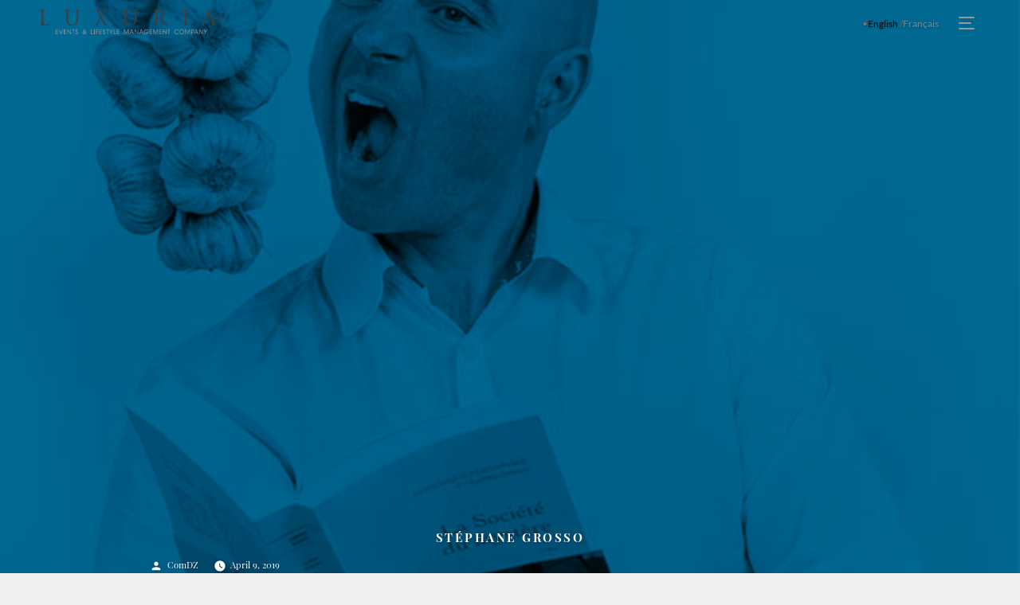

--- FILE ---
content_type: text/html; charset=UTF-8
request_url: https://www.luxuria-wedding.com/en/team/stephane-grosso-2/
body_size: 14211
content:
<!doctype html>
<html lang="en-GB">
<head>
	<meta charset="UTF-8" />
	<meta name="viewport" content="width=device-width, initial-scale=1" />
	<link rel="profile" href="https://gmpg.org/xfn/11" />
	<meta name='robots' content='index, follow, max-image-preview:large, max-snippet:-1, max-video-preview:-1' />
	<style>img:is([sizes="auto" i], [sizes^="auto," i]) { contain-intrinsic-size: 3000px 1500px }</style>
	<link rel="alternate" href="https://www.luxuria-wedding.com/team/stephane-grosso/" hreflang="fr" />
<link rel="alternate" href="https://www.luxuria-wedding.com/en/team/stephane-grosso-2/" hreflang="en" />

	<!-- This site is optimized with the Yoast SEO plugin v20.6 - https://yoast.com/wordpress/plugins/seo/ -->
	<title>Stéphane Grosso - Luxuria Wedding</title>
	<link rel="canonical" href="https://www.luxuria-wedding.com/en/team/stephane-grosso-2/" />
	<meta property="og:locale" content="en_GB" />
	<meta property="og:locale:alternate" content="fr_FR" />
	<meta property="og:type" content="article" />
	<meta property="og:title" content="Stéphane Grosso - Luxuria Wedding" />
	<meta property="og:description" content="Founder of the agency Earth events in 2002, Stéphane navigates from an early age in the world of events. First..." />
	<meta property="og:url" content="https://www.luxuria-wedding.com/en/team/stephane-grosso-2/" />
	<meta property="og:site_name" content="Luxuria Wedding" />
	<meta property="og:image" content="https://www.luxuria-wedding.com/wp-content/uploads/2019/04/Stephane_Grosso.jpg" />
	<meta property="og:image:width" content="717" />
	<meta property="og:image:height" content="749" />
	<meta property="og:image:type" content="image/jpeg" />
	<meta name="twitter:card" content="summary_large_image" />
	<script type="application/ld+json" class="yoast-schema-graph">{"@context":"https://schema.org","@graph":[{"@type":"WebPage","@id":"https://www.luxuria-wedding.com/en/team/stephane-grosso-2/","url":"https://www.luxuria-wedding.com/en/team/stephane-grosso-2/","name":"Stéphane Grosso - Luxuria Wedding","isPartOf":{"@id":"https://www.luxuria-wedding.com/en/#website"},"primaryImageOfPage":{"@id":"https://www.luxuria-wedding.com/en/team/stephane-grosso-2/#primaryimage"},"image":{"@id":"https://www.luxuria-wedding.com/en/team/stephane-grosso-2/#primaryimage"},"thumbnailUrl":"https://www.luxuria-wedding.com/wp-content/uploads/2019/04/Stephane_Grosso.jpg","datePublished":"2019-04-09T18:46:14+00:00","dateModified":"2019-04-09T18:46:14+00:00","breadcrumb":{"@id":"https://www.luxuria-wedding.com/en/team/stephane-grosso-2/#breadcrumb"},"inLanguage":"en-GB","potentialAction":[{"@type":"ReadAction","target":["https://www.luxuria-wedding.com/en/team/stephane-grosso-2/"]}]},{"@type":"ImageObject","inLanguage":"en-GB","@id":"https://www.luxuria-wedding.com/en/team/stephane-grosso-2/#primaryimage","url":"https://www.luxuria-wedding.com/wp-content/uploads/2019/04/Stephane_Grosso.jpg","contentUrl":"https://www.luxuria-wedding.com/wp-content/uploads/2019/04/Stephane_Grosso.jpg","width":717,"height":749},{"@type":"BreadcrumbList","@id":"https://www.luxuria-wedding.com/en/team/stephane-grosso-2/#breadcrumb","itemListElement":[{"@type":"ListItem","position":1,"name":"Home","item":"https://www.luxuria-wedding.com/en/"},{"@type":"ListItem","position":2,"name":"Team","item":"https://www.luxuria-wedding.com/en/team/"},{"@type":"ListItem","position":3,"name":"Stéphane Grosso"}]},{"@type":"WebSite","@id":"https://www.luxuria-wedding.com/en/#website","url":"https://www.luxuria-wedding.com/en/","name":"Luxuria Wedding","description":"","publisher":{"@id":"https://www.luxuria-wedding.com/en/#organization"},"potentialAction":[{"@type":"SearchAction","target":{"@type":"EntryPoint","urlTemplate":"https://www.luxuria-wedding.com/en/?s={search_term_string}"},"query-input":"required name=search_term_string"}],"inLanguage":"en-GB"},{"@type":"Organization","@id":"https://www.luxuria-wedding.com/en/#organization","name":"Luxuria Wedding","url":"https://www.luxuria-wedding.com/en/","logo":{"@type":"ImageObject","inLanguage":"en-GB","@id":"https://www.luxuria-wedding.com/en/#/schema/logo/image/","url":"https://www.luxuria-wedding.com/wp-content/uploads/2022/09/luxuria_logo.jpg","contentUrl":"https://www.luxuria-wedding.com/wp-content/uploads/2022/09/luxuria_logo.jpg","width":1654,"height":231,"caption":"Luxuria Wedding"},"image":{"@id":"https://www.luxuria-wedding.com/en/#/schema/logo/image/"},"sameAs":["https://www.instagram.com/luxuria.wedding/"]}]}</script>
	<!-- / Yoast SEO plugin. -->


<link rel="alternate" type="application/rss+xml" title="Luxuria Wedding &raquo; Feed" href="https://www.luxuria-wedding.com/en/feed/" />
<link rel="alternate" type="application/rss+xml" title="Luxuria Wedding &raquo; Comments Feed" href="https://www.luxuria-wedding.com/en/comments/feed/" />
<script type="text/javascript">
/* <![CDATA[ */
window._wpemojiSettings = {"baseUrl":"https:\/\/s.w.org\/images\/core\/emoji\/16.0.1\/72x72\/","ext":".png","svgUrl":"https:\/\/s.w.org\/images\/core\/emoji\/16.0.1\/svg\/","svgExt":".svg","source":{"concatemoji":"https:\/\/www.luxuria-wedding.com\/wp-includes\/js\/wp-emoji-release.min.js?ver=6.8.3"}};
/*! This file is auto-generated */
!function(s,n){var o,i,e;function c(e){try{var t={supportTests:e,timestamp:(new Date).valueOf()};sessionStorage.setItem(o,JSON.stringify(t))}catch(e){}}function p(e,t,n){e.clearRect(0,0,e.canvas.width,e.canvas.height),e.fillText(t,0,0);var t=new Uint32Array(e.getImageData(0,0,e.canvas.width,e.canvas.height).data),a=(e.clearRect(0,0,e.canvas.width,e.canvas.height),e.fillText(n,0,0),new Uint32Array(e.getImageData(0,0,e.canvas.width,e.canvas.height).data));return t.every(function(e,t){return e===a[t]})}function u(e,t){e.clearRect(0,0,e.canvas.width,e.canvas.height),e.fillText(t,0,0);for(var n=e.getImageData(16,16,1,1),a=0;a<n.data.length;a++)if(0!==n.data[a])return!1;return!0}function f(e,t,n,a){switch(t){case"flag":return n(e,"\ud83c\udff3\ufe0f\u200d\u26a7\ufe0f","\ud83c\udff3\ufe0f\u200b\u26a7\ufe0f")?!1:!n(e,"\ud83c\udde8\ud83c\uddf6","\ud83c\udde8\u200b\ud83c\uddf6")&&!n(e,"\ud83c\udff4\udb40\udc67\udb40\udc62\udb40\udc65\udb40\udc6e\udb40\udc67\udb40\udc7f","\ud83c\udff4\u200b\udb40\udc67\u200b\udb40\udc62\u200b\udb40\udc65\u200b\udb40\udc6e\u200b\udb40\udc67\u200b\udb40\udc7f");case"emoji":return!a(e,"\ud83e\udedf")}return!1}function g(e,t,n,a){var r="undefined"!=typeof WorkerGlobalScope&&self instanceof WorkerGlobalScope?new OffscreenCanvas(300,150):s.createElement("canvas"),o=r.getContext("2d",{willReadFrequently:!0}),i=(o.textBaseline="top",o.font="600 32px Arial",{});return e.forEach(function(e){i[e]=t(o,e,n,a)}),i}function t(e){var t=s.createElement("script");t.src=e,t.defer=!0,s.head.appendChild(t)}"undefined"!=typeof Promise&&(o="wpEmojiSettingsSupports",i=["flag","emoji"],n.supports={everything:!0,everythingExceptFlag:!0},e=new Promise(function(e){s.addEventListener("DOMContentLoaded",e,{once:!0})}),new Promise(function(t){var n=function(){try{var e=JSON.parse(sessionStorage.getItem(o));if("object"==typeof e&&"number"==typeof e.timestamp&&(new Date).valueOf()<e.timestamp+604800&&"object"==typeof e.supportTests)return e.supportTests}catch(e){}return null}();if(!n){if("undefined"!=typeof Worker&&"undefined"!=typeof OffscreenCanvas&&"undefined"!=typeof URL&&URL.createObjectURL&&"undefined"!=typeof Blob)try{var e="postMessage("+g.toString()+"("+[JSON.stringify(i),f.toString(),p.toString(),u.toString()].join(",")+"));",a=new Blob([e],{type:"text/javascript"}),r=new Worker(URL.createObjectURL(a),{name:"wpTestEmojiSupports"});return void(r.onmessage=function(e){c(n=e.data),r.terminate(),t(n)})}catch(e){}c(n=g(i,f,p,u))}t(n)}).then(function(e){for(var t in e)n.supports[t]=e[t],n.supports.everything=n.supports.everything&&n.supports[t],"flag"!==t&&(n.supports.everythingExceptFlag=n.supports.everythingExceptFlag&&n.supports[t]);n.supports.everythingExceptFlag=n.supports.everythingExceptFlag&&!n.supports.flag,n.DOMReady=!1,n.readyCallback=function(){n.DOMReady=!0}}).then(function(){return e}).then(function(){var e;n.supports.everything||(n.readyCallback(),(e=n.source||{}).concatemoji?t(e.concatemoji):e.wpemoji&&e.twemoji&&(t(e.twemoji),t(e.wpemoji)))}))}((window,document),window._wpemojiSettings);
/* ]]> */
</script>

<style id='wp-emoji-styles-inline-css' type='text/css'>

	img.wp-smiley, img.emoji {
		display: inline !important;
		border: none !important;
		box-shadow: none !important;
		height: 1em !important;
		width: 1em !important;
		margin: 0 0.07em !important;
		vertical-align: -0.1em !important;
		background: none !important;
		padding: 0 !important;
	}
</style>
<link rel='stylesheet' id='wp-block-library-css' href='https://www.luxuria-wedding.com/wp-includes/css/dist/block-library/style.min.css?ver=6.8.3' type='text/css' media='all' />
<style id='wp-block-library-theme-inline-css' type='text/css'>
.wp-block-audio :where(figcaption){color:#555;font-size:13px;text-align:center}.is-dark-theme .wp-block-audio :where(figcaption){color:#ffffffa6}.wp-block-audio{margin:0 0 1em}.wp-block-code{border:1px solid #ccc;border-radius:4px;font-family:Menlo,Consolas,monaco,monospace;padding:.8em 1em}.wp-block-embed :where(figcaption){color:#555;font-size:13px;text-align:center}.is-dark-theme .wp-block-embed :where(figcaption){color:#ffffffa6}.wp-block-embed{margin:0 0 1em}.blocks-gallery-caption{color:#555;font-size:13px;text-align:center}.is-dark-theme .blocks-gallery-caption{color:#ffffffa6}:root :where(.wp-block-image figcaption){color:#555;font-size:13px;text-align:center}.is-dark-theme :root :where(.wp-block-image figcaption){color:#ffffffa6}.wp-block-image{margin:0 0 1em}.wp-block-pullquote{border-bottom:4px solid;border-top:4px solid;color:currentColor;margin-bottom:1.75em}.wp-block-pullquote cite,.wp-block-pullquote footer,.wp-block-pullquote__citation{color:currentColor;font-size:.8125em;font-style:normal;text-transform:uppercase}.wp-block-quote{border-left:.25em solid;margin:0 0 1.75em;padding-left:1em}.wp-block-quote cite,.wp-block-quote footer{color:currentColor;font-size:.8125em;font-style:normal;position:relative}.wp-block-quote:where(.has-text-align-right){border-left:none;border-right:.25em solid;padding-left:0;padding-right:1em}.wp-block-quote:where(.has-text-align-center){border:none;padding-left:0}.wp-block-quote.is-large,.wp-block-quote.is-style-large,.wp-block-quote:where(.is-style-plain){border:none}.wp-block-search .wp-block-search__label{font-weight:700}.wp-block-search__button{border:1px solid #ccc;padding:.375em .625em}:where(.wp-block-group.has-background){padding:1.25em 2.375em}.wp-block-separator.has-css-opacity{opacity:.4}.wp-block-separator{border:none;border-bottom:2px solid;margin-left:auto;margin-right:auto}.wp-block-separator.has-alpha-channel-opacity{opacity:1}.wp-block-separator:not(.is-style-wide):not(.is-style-dots){width:100px}.wp-block-separator.has-background:not(.is-style-dots){border-bottom:none;height:1px}.wp-block-separator.has-background:not(.is-style-wide):not(.is-style-dots){height:2px}.wp-block-table{margin:0 0 1em}.wp-block-table td,.wp-block-table th{word-break:normal}.wp-block-table :where(figcaption){color:#555;font-size:13px;text-align:center}.is-dark-theme .wp-block-table :where(figcaption){color:#ffffffa6}.wp-block-video :where(figcaption){color:#555;font-size:13px;text-align:center}.is-dark-theme .wp-block-video :where(figcaption){color:#ffffffa6}.wp-block-video{margin:0 0 1em}:root :where(.wp-block-template-part.has-background){margin-bottom:0;margin-top:0;padding:1.25em 2.375em}
</style>
<style id='classic-theme-styles-inline-css' type='text/css'>
/*! This file is auto-generated */
.wp-block-button__link{color:#fff;background-color:#32373c;border-radius:9999px;box-shadow:none;text-decoration:none;padding:calc(.667em + 2px) calc(1.333em + 2px);font-size:1.125em}.wp-block-file__button{background:#32373c;color:#fff;text-decoration:none}
</style>
<style id='global-styles-inline-css' type='text/css'>
:root{--wp--preset--aspect-ratio--square: 1;--wp--preset--aspect-ratio--4-3: 4/3;--wp--preset--aspect-ratio--3-4: 3/4;--wp--preset--aspect-ratio--3-2: 3/2;--wp--preset--aspect-ratio--2-3: 2/3;--wp--preset--aspect-ratio--16-9: 16/9;--wp--preset--aspect-ratio--9-16: 9/16;--wp--preset--color--black: #000000;--wp--preset--color--cyan-bluish-gray: #abb8c3;--wp--preset--color--white: #FFF;--wp--preset--color--pale-pink: #f78da7;--wp--preset--color--vivid-red: #cf2e2e;--wp--preset--color--luminous-vivid-orange: #ff6900;--wp--preset--color--luminous-vivid-amber: #fcb900;--wp--preset--color--light-green-cyan: #7bdcb5;--wp--preset--color--vivid-green-cyan: #00d084;--wp--preset--color--pale-cyan-blue: #8ed1fc;--wp--preset--color--vivid-cyan-blue: #0693e3;--wp--preset--color--vivid-purple: #9b51e0;--wp--preset--color--primary: #0073a8;--wp--preset--color--secondary: #005075;--wp--preset--color--dark-gray: #111;--wp--preset--color--light-gray: #767676;--wp--preset--gradient--vivid-cyan-blue-to-vivid-purple: linear-gradient(135deg,rgba(6,147,227,1) 0%,rgb(155,81,224) 100%);--wp--preset--gradient--light-green-cyan-to-vivid-green-cyan: linear-gradient(135deg,rgb(122,220,180) 0%,rgb(0,208,130) 100%);--wp--preset--gradient--luminous-vivid-amber-to-luminous-vivid-orange: linear-gradient(135deg,rgba(252,185,0,1) 0%,rgba(255,105,0,1) 100%);--wp--preset--gradient--luminous-vivid-orange-to-vivid-red: linear-gradient(135deg,rgba(255,105,0,1) 0%,rgb(207,46,46) 100%);--wp--preset--gradient--very-light-gray-to-cyan-bluish-gray: linear-gradient(135deg,rgb(238,238,238) 0%,rgb(169,184,195) 100%);--wp--preset--gradient--cool-to-warm-spectrum: linear-gradient(135deg,rgb(74,234,220) 0%,rgb(151,120,209) 20%,rgb(207,42,186) 40%,rgb(238,44,130) 60%,rgb(251,105,98) 80%,rgb(254,248,76) 100%);--wp--preset--gradient--blush-light-purple: linear-gradient(135deg,rgb(255,206,236) 0%,rgb(152,150,240) 100%);--wp--preset--gradient--blush-bordeaux: linear-gradient(135deg,rgb(254,205,165) 0%,rgb(254,45,45) 50%,rgb(107,0,62) 100%);--wp--preset--gradient--luminous-dusk: linear-gradient(135deg,rgb(255,203,112) 0%,rgb(199,81,192) 50%,rgb(65,88,208) 100%);--wp--preset--gradient--pale-ocean: linear-gradient(135deg,rgb(255,245,203) 0%,rgb(182,227,212) 50%,rgb(51,167,181) 100%);--wp--preset--gradient--electric-grass: linear-gradient(135deg,rgb(202,248,128) 0%,rgb(113,206,126) 100%);--wp--preset--gradient--midnight: linear-gradient(135deg,rgb(2,3,129) 0%,rgb(40,116,252) 100%);--wp--preset--font-size--small: 19.5px;--wp--preset--font-size--medium: 20px;--wp--preset--font-size--large: 36.5px;--wp--preset--font-size--x-large: 42px;--wp--preset--font-size--normal: 22px;--wp--preset--font-size--huge: 49.5px;--wp--preset--spacing--20: 0.44rem;--wp--preset--spacing--30: 0.67rem;--wp--preset--spacing--40: 1rem;--wp--preset--spacing--50: 1.5rem;--wp--preset--spacing--60: 2.25rem;--wp--preset--spacing--70: 3.38rem;--wp--preset--spacing--80: 5.06rem;--wp--preset--shadow--natural: 6px 6px 9px rgba(0, 0, 0, 0.2);--wp--preset--shadow--deep: 12px 12px 50px rgba(0, 0, 0, 0.4);--wp--preset--shadow--sharp: 6px 6px 0px rgba(0, 0, 0, 0.2);--wp--preset--shadow--outlined: 6px 6px 0px -3px rgba(255, 255, 255, 1), 6px 6px rgba(0, 0, 0, 1);--wp--preset--shadow--crisp: 6px 6px 0px rgba(0, 0, 0, 1);}:where(.is-layout-flex){gap: 0.5em;}:where(.is-layout-grid){gap: 0.5em;}body .is-layout-flex{display: flex;}.is-layout-flex{flex-wrap: wrap;align-items: center;}.is-layout-flex > :is(*, div){margin: 0;}body .is-layout-grid{display: grid;}.is-layout-grid > :is(*, div){margin: 0;}:where(.wp-block-columns.is-layout-flex){gap: 2em;}:where(.wp-block-columns.is-layout-grid){gap: 2em;}:where(.wp-block-post-template.is-layout-flex){gap: 1.25em;}:where(.wp-block-post-template.is-layout-grid){gap: 1.25em;}.has-black-color{color: var(--wp--preset--color--black) !important;}.has-cyan-bluish-gray-color{color: var(--wp--preset--color--cyan-bluish-gray) !important;}.has-white-color{color: var(--wp--preset--color--white) !important;}.has-pale-pink-color{color: var(--wp--preset--color--pale-pink) !important;}.has-vivid-red-color{color: var(--wp--preset--color--vivid-red) !important;}.has-luminous-vivid-orange-color{color: var(--wp--preset--color--luminous-vivid-orange) !important;}.has-luminous-vivid-amber-color{color: var(--wp--preset--color--luminous-vivid-amber) !important;}.has-light-green-cyan-color{color: var(--wp--preset--color--light-green-cyan) !important;}.has-vivid-green-cyan-color{color: var(--wp--preset--color--vivid-green-cyan) !important;}.has-pale-cyan-blue-color{color: var(--wp--preset--color--pale-cyan-blue) !important;}.has-vivid-cyan-blue-color{color: var(--wp--preset--color--vivid-cyan-blue) !important;}.has-vivid-purple-color{color: var(--wp--preset--color--vivid-purple) !important;}.has-black-background-color{background-color: var(--wp--preset--color--black) !important;}.has-cyan-bluish-gray-background-color{background-color: var(--wp--preset--color--cyan-bluish-gray) !important;}.has-white-background-color{background-color: var(--wp--preset--color--white) !important;}.has-pale-pink-background-color{background-color: var(--wp--preset--color--pale-pink) !important;}.has-vivid-red-background-color{background-color: var(--wp--preset--color--vivid-red) !important;}.has-luminous-vivid-orange-background-color{background-color: var(--wp--preset--color--luminous-vivid-orange) !important;}.has-luminous-vivid-amber-background-color{background-color: var(--wp--preset--color--luminous-vivid-amber) !important;}.has-light-green-cyan-background-color{background-color: var(--wp--preset--color--light-green-cyan) !important;}.has-vivid-green-cyan-background-color{background-color: var(--wp--preset--color--vivid-green-cyan) !important;}.has-pale-cyan-blue-background-color{background-color: var(--wp--preset--color--pale-cyan-blue) !important;}.has-vivid-cyan-blue-background-color{background-color: var(--wp--preset--color--vivid-cyan-blue) !important;}.has-vivid-purple-background-color{background-color: var(--wp--preset--color--vivid-purple) !important;}.has-black-border-color{border-color: var(--wp--preset--color--black) !important;}.has-cyan-bluish-gray-border-color{border-color: var(--wp--preset--color--cyan-bluish-gray) !important;}.has-white-border-color{border-color: var(--wp--preset--color--white) !important;}.has-pale-pink-border-color{border-color: var(--wp--preset--color--pale-pink) !important;}.has-vivid-red-border-color{border-color: var(--wp--preset--color--vivid-red) !important;}.has-luminous-vivid-orange-border-color{border-color: var(--wp--preset--color--luminous-vivid-orange) !important;}.has-luminous-vivid-amber-border-color{border-color: var(--wp--preset--color--luminous-vivid-amber) !important;}.has-light-green-cyan-border-color{border-color: var(--wp--preset--color--light-green-cyan) !important;}.has-vivid-green-cyan-border-color{border-color: var(--wp--preset--color--vivid-green-cyan) !important;}.has-pale-cyan-blue-border-color{border-color: var(--wp--preset--color--pale-cyan-blue) !important;}.has-vivid-cyan-blue-border-color{border-color: var(--wp--preset--color--vivid-cyan-blue) !important;}.has-vivid-purple-border-color{border-color: var(--wp--preset--color--vivid-purple) !important;}.has-vivid-cyan-blue-to-vivid-purple-gradient-background{background: var(--wp--preset--gradient--vivid-cyan-blue-to-vivid-purple) !important;}.has-light-green-cyan-to-vivid-green-cyan-gradient-background{background: var(--wp--preset--gradient--light-green-cyan-to-vivid-green-cyan) !important;}.has-luminous-vivid-amber-to-luminous-vivid-orange-gradient-background{background: var(--wp--preset--gradient--luminous-vivid-amber-to-luminous-vivid-orange) !important;}.has-luminous-vivid-orange-to-vivid-red-gradient-background{background: var(--wp--preset--gradient--luminous-vivid-orange-to-vivid-red) !important;}.has-very-light-gray-to-cyan-bluish-gray-gradient-background{background: var(--wp--preset--gradient--very-light-gray-to-cyan-bluish-gray) !important;}.has-cool-to-warm-spectrum-gradient-background{background: var(--wp--preset--gradient--cool-to-warm-spectrum) !important;}.has-blush-light-purple-gradient-background{background: var(--wp--preset--gradient--blush-light-purple) !important;}.has-blush-bordeaux-gradient-background{background: var(--wp--preset--gradient--blush-bordeaux) !important;}.has-luminous-dusk-gradient-background{background: var(--wp--preset--gradient--luminous-dusk) !important;}.has-pale-ocean-gradient-background{background: var(--wp--preset--gradient--pale-ocean) !important;}.has-electric-grass-gradient-background{background: var(--wp--preset--gradient--electric-grass) !important;}.has-midnight-gradient-background{background: var(--wp--preset--gradient--midnight) !important;}.has-small-font-size{font-size: var(--wp--preset--font-size--small) !important;}.has-medium-font-size{font-size: var(--wp--preset--font-size--medium) !important;}.has-large-font-size{font-size: var(--wp--preset--font-size--large) !important;}.has-x-large-font-size{font-size: var(--wp--preset--font-size--x-large) !important;}
:where(.wp-block-post-template.is-layout-flex){gap: 1.25em;}:where(.wp-block-post-template.is-layout-grid){gap: 1.25em;}
:where(.wp-block-columns.is-layout-flex){gap: 2em;}:where(.wp-block-columns.is-layout-grid){gap: 2em;}
:root :where(.wp-block-pullquote){font-size: 1.5em;line-height: 1.6;}
</style>
<link rel='stylesheet' id='library-fancybox-style-css' href='https://www.luxuria-wedding.com/wp-content/themes/luxuria/js/lib/fancybox/jquery.fancybox.min.css?ver=3.5.7' type='text/css' media='all' />
<link rel='stylesheet' id='library-slick-style-css' href='https://www.luxuria-wedding.com/wp-content/themes/luxuria/js/lib/slick/slick.css?ver=1.9.0' type='text/css' media='all' />
<link rel='stylesheet' id='library-slick-style-theme-css' href='https://www.luxuria-wedding.com/wp-content/themes/luxuria/js/lib/slick/slick-theme.css?ver=1.9.0' type='text/css' media='all' />
<link rel='stylesheet' id='twentynineteen-style-css' href='https://www.luxuria-wedding.com/wp-content/themes/luxuria/style.css?ver=1.3' type='text/css' media='all' />
<link rel='stylesheet' id='theme-style-css' href='https://www.luxuria-wedding.com/wp-content/themes/luxuria/theme.css?ver=1.3' type='text/css' media='all' />
<link rel='stylesheet' id='twentynineteen-print-style-css' href='https://www.luxuria-wedding.com/wp-content/themes/luxuria/print.css?ver=1.3' type='text/css' media='print' />
<link rel='stylesheet' id='mdcf7-styles-css' href='https://www.luxuria-wedding.com/wp-content/plugins/cf7-material-design/inc/../addons/css/cf7material-styles.css?ver=6.8.3' type='text/css' media='all' />
<style id='mdcf7-styles-inline-css' type='text/css'>
.wpcf7 .wpcf7-form .input-field label { color: #ffffff; } .wpcf7-form input:not([type]), .wpcf7-form input[type=text]:not(.browser-default), .wpcf7-form input[type=password]:not(.browser-default), .wpcf7-form input[type=email]:not(.browser-default), .wpcf7-form input[type=url]:not(.browser-default), .wpcf7-form input[type=time]:not(.browser-default), .wpcf7-form input[type=date]:not(.browser-default), .wpcf7-form input[type=datetime]:not(.browser-default), .wpcf7-form input[type=datetime-local]:not(.browser-default), .wpcf7-form input[type=tel]:not(.browser-default), .wpcf7-form input[type=number]:not(.browser-default), .wpcf7-form input[type=search]:not(.browser-default), .wpcf7-form textarea.materialize-textarea { border-bottom: 1px solid #ffffff; } .wpcf7 .wpcf7-form .input-field input[type=text]:focus + label, .wpcf7-form input:not([type]):focus:not([readonly])+label, .wpcf7-form input[type=text]:not(.browser-default):focus:not([readonly])+label, .wpcf7-form input[type=password]:not(.browser-default):focus:not([readonly])+label, .wpcf7-form input[type=email]:not(.browser-default):focus:not([readonly])+label, .wpcf7-form input[type=url]:not(.browser-default):focus:not([readonly])+label, .wpcf7-form input[type=time]:not(.browser-default):focus:not([readonly])+label, .wpcf7-form input[type=date]:not(.browser-default):focus:not([readonly])+label, .wpcf7-form input[type=datetime]:not(.browser-default):focus:not([readonly])+label, .wpcf7-form input[type=datetime-local]:not(.browser-default):focus:not([readonly])+label, .wpcf7-form input[type=tel]:not(.browser-default):focus:not([readonly])+label, .wpcf7-form input[type=number]:not(.browser-default):focus:not([readonly])+label, .wpcf7-form input[type=search]:not(.browser-default):focus:not([readonly])+label, .wpcf7-form textarea.materialize-textarea:focus:not([readonly])+label, .wpcf7-form .dropdown-content li>a, .wpcf7-form .dropdown-content li>span { color: #384552; } .wpcf7-form input:not([type]):focus:not([readonly]), .wpcf7-form input[type=text]:not(.browser-default):focus:not([readonly]), .wpcf7-form input[type=password]:not(.browser-default):focus:not([readonly]), .wpcf7-form input[type=email]:not(.browser-default):focus:not([readonly]), .wpcf7-form input[type=url]:not(.browser-default):focus:not([readonly]), .wpcf7-form input[type=time]:not(.browser-default):focus:not([readonly]), .wpcf7-form input[type=date]:not(.browser-default):focus:not([readonly]), .wpcf7-form input[type=datetime]:not(.browser-default):focus:not([readonly]), .wpcf7-form input[type=datetime-local]:not(.browser-default):focus:not([readonly]), .wpcf7-form input[type=tel]:not(.browser-default):focus:not([readonly]), .wpcf7-form input[type=number]:not(.browser-default):focus:not([readonly]), .wpcf7-form input[type=search]:not(.browser-default):focus:not([readonly]), .wpcf7-form textarea.materialize-textarea:focus:not([readonly]) { border-bottom: 1px solid #545a5f; box-shadow: 0 1px 0 0 #545a5f; } .wpcf7-form .input-field .prefix { color: #545a5f } .wpcf7-form .input-field .prefix.active { color: #545a5f } .wpcf7-form { background-color: #ffffff; } .wpcf7-form input:not([type]), .wpcf7-form input[type=text]:not(.browser-default), .wpcf7-form input[type=password]:not(.browser-default), .wpcf7-form input[type=email]:not(.browser-default), .wpcf7-form input[type=url]:not(.browser-default), .wpcf7-form input[type=time]:not(.browser-default), .wpcf7-form input[type=date]:not(.browser-default), .wpcf7-form input[type=datetime]:not(.browser-default), .wpcf7-form input[type=datetime-local]:not(.browser-default), .wpcf7-form input[type=tel]:not(.browser-default), .wpcf7-form input[type=number]:not(.browser-default), .wpcf7-form input[type=search]:not(.browser-default), .wpcf7-form textarea.materialize-textarea, .wpcf7-form label { color: #9a9b9b; } .wpcf7-form .dropdown-content { background-color: #ececec; } .wpcf7 .wpcf7-form .wpcf7-submit, .wpcf7 .wpcf7-form .btn-large, .wpcf7 .wpcf7-form .btn { background-color: #1a2026 !important; } .wpcf7-form input[type=range]+.thumb { background-color: #1a2026 !important; } .wpcf7-form input[type=range]::-webkit-slider-thumb { background: #1a2026 !important; } .wpcf7-form input[type=range]::-ms-thumb { background: #1a2026 !important; } .wpcf7-form input[type=range]::-moz-range-thumb { background: #1a2026 !important; } .wpcf7-form .spinner-layer { border-color: #ffffff; } .wpcf7-form [type=radio]:checked+label:after, .wpcf7-form [type=radio].with-gap:checked+label:before, .wpcf7-form [type=radio].with-gap:checked+label:after { border: 2px solid #ffffff; } .wpcf7-form [type=radio]:checked+label:after, .wpcf7-form [type=radio].with-gap:checked+label:after, .wpcf7-form .switch label input[type=checkbox]:checked+.lever:after { background-color: #ffffff; } .wpcf7-form [type=checkbox]:checked+label:before { border-right: 2px solid #ffffff; border-bottom: 2px solid #ffffff; } .wpcf7 .wpcf7-form [type=checkbox].filled-in:checked+label:after { border: 2px solid #ffffff; background-color: #ffffff; } .wpcf7 .wpcf7-form .switch label input[type=checkbox]:checked+.lever { background-color: #ffffff; } .wpcf7-form .picker__date-display, .wpcf7-form .picker__date-display, .wpcf7-form .clockpicker-canvas line, .wpcf7-form .clockpicker-canvas circle, .wpcf7-form .picker__day--selected, .wpcf7-form .picker__day--selected:hover, .wpcf7-form .picker--focused .picker__day--selected { background-color: #1a2026; fill: #1a2026; stroke: #1a2026; } .wpcf7-form .picker__close, .wpcf7-form .picker__today, .wpcf7-form .picker__day.picker__day--today { color: #1a2026; } .wpcf7-form { font-family: 'Roboto', sans-serif !important;}
</style>
<link rel='stylesheet' id='mdcf7-google-fonts-css' href='https://www.luxuria-wedding.com/wp-content/plugins/cf7-material-design/inc/../addons/css/materialicons.css?ver=6.8.3' type='text/css' media='all' />
<link rel='stylesheet' id='mdcf7-google-fonts2-css' href='https://www.luxuria-wedding.com/wp-content/plugins/cf7-material-design/inc/../addons/css/roboto.css?ver=6.8.3' type='text/css' media='all' />
<script type="text/javascript" src="https://www.luxuria-wedding.com/wp-includes/js/jquery/jquery.min.js?ver=3.7.1" id="jquery-core-js"></script>
<script type="text/javascript" src="https://www.luxuria-wedding.com/wp-includes/js/jquery/jquery-migrate.min.js?ver=3.4.1" id="jquery-migrate-js"></script>
<link rel="https://api.w.org/" href="https://www.luxuria-wedding.com/wp-json/" /><link rel="EditURI" type="application/rsd+xml" title="RSD" href="https://www.luxuria-wedding.com/xmlrpc.php?rsd" />
<meta name="generator" content="WordPress 6.8.3" />
<link rel='shortlink' href='https://www.luxuria-wedding.com/?p=412' />
<link rel="alternate" title="oEmbed (JSON)" type="application/json+oembed" href="https://www.luxuria-wedding.com/wp-json/oembed/1.0/embed?url=https%3A%2F%2Fwww.luxuria-wedding.com%2Fen%2Fteam%2Fstephane-grosso-2%2F&#038;lang=en" />
<link rel="alternate" title="oEmbed (XML)" type="text/xml+oembed" href="https://www.luxuria-wedding.com/wp-json/oembed/1.0/embed?url=https%3A%2F%2Fwww.luxuria-wedding.com%2Fen%2Fteam%2Fstephane-grosso-2%2F&#038;format=xml&#038;lang=en" />
<link rel="icon" href="https://www.luxuria-wedding.com/wp-content/uploads/2019/04/favicon2.ico" sizes="32x32" />
<link rel="icon" href="https://www.luxuria-wedding.com/wp-content/uploads/2019/04/favicon2.ico" sizes="192x192" />
<link rel="apple-touch-icon" href="https://www.luxuria-wedding.com/wp-content/uploads/2019/04/favicon2.ico" />
<meta name="msapplication-TileImage" content="https://www.luxuria-wedding.com/wp-content/uploads/2019/04/favicon2.ico" />
	<!-- Global site tag (gtag.js) - Google Analytics -->
<script async src="https://www.googletagmanager.com/gtag/js?id=UA-29285313-1"></script>
<script>
  window.dataLayer = window.dataLayer || [];
  function gtag(){dataLayer.push(arguments);}
  gtag('js', new Date());

  gtag('config', 'UA-29285313-1');
</script>
</head>

<body class="wp-singular team-template-default single single-team postid-412 wp-embed-responsive wp-theme-luxuria singular image-filters-enabled">
<div id="page" class="site">
	<a class="skip-link screen-reader-text" href="#content">Skip to content</a>

		<header id="masthead" class="site-header featured-image">

			<div class="site-branding-container">
				<div class="site-branding">

	    
            <a href="https://www.luxuria-wedding.com/en/" class="header-logo"><img src="https://www.luxuria-wedding.com/wp-content/uploads/2019/04/logo1.png" alt=""></a>
    
					
	
    <ul class="header-lang">
	    	<li class="lang-item lang-item-7 lang-item-fr lang-item-first"><a lang="fr-FR" hreflang="fr-FR" href="https://www.luxuria-wedding.com/team/stephane-grosso/">Français</a></li>
	<li class="lang-item lang-item-4 lang-item-en current-lang"><a lang="en-GB" hreflang="en-GB" href="https://www.luxuria-wedding.com/en/team/stephane-grosso-2/" aria-current="true">English</a></li>
    </ul>


        <a href="#" class="opener"><span>Menu</span></a>

    <section class="popup-menu">
        <div class="btn-close">
            <a href="#"> Close <img src="/wp-content/uploads/2019/04/close.png" alt=""></a>
        </div>
        <div class="nav-popup-menu">
	        <div class="menu-main-menu-en-container"><ul id="menu-main-menu-en" class="menu-popup"><li id="menu-item-496" class="menu-item menu-item-type-post_type menu-item-object-page menu-item-496"><a href="https://www.luxuria-wedding.com/en/about/">Agency Luxuria Wedding</a></li>
<li id="menu-item-1751" class="menu-item menu-item-type-custom menu-item-object-custom menu-item-1751"><a href="/en/our-services/">Services</a></li>
<li id="menu-item-1633" class="menu-item menu-item-type-post_type menu-item-object-page menu-item-1633"><a href="https://www.luxuria-wedding.com/en/our-places/">Our Places</a></li>
<li id="menu-item-501" class="menu-item menu-item-type-post_type menu-item-object-page menu-item-501"><a href="https://www.luxuria-wedding.com/en/lifestyle-2/">LifeStyle</a></li>
<li id="menu-item-733" class="menu-item menu-item-type-post_type menu-item-object-page menu-item-733"><a href="https://www.luxuria-wedding.com/en/our-portfolio/">Portfolio</a></li>
<li id="menu-item-782" class="menu-item menu-item-type-post_type menu-item-object-page current_page_parent menu-item-782"><a href="https://www.luxuria-wedding.com/en/news/">News</a></li>
<li id="menu-item-734" class="menu-item menu-item-type-post_type menu-item-object-page menu-item-734"><a href="https://www.luxuria-wedding.com/en/contact-2/">Contacts</a></li>
</ul></div>            <div class="lang">
	            	<li class="lang-item lang-item-7 lang-item-fr lang-item-first"><a lang="fr-FR" hreflang="fr-FR" href="https://www.luxuria-wedding.com/team/stephane-grosso/">Français</a></li>
	<li class="lang-item lang-item-4 lang-item-en current-lang"><a lang="en-GB" hreflang="en-GB" href="https://www.luxuria-wedding.com/en/team/stephane-grosso-2/" aria-current="true">English</a></li>
            </div>
        </div>
        <div class="info">
            <div class="text-holder">
                <div class="logo"><img src="/wp-content/uploads/2019/04/logo.png" alt=""></div>

                <div class="city">
    <ul>
		            <li class=" wow fadeInUp" data-wow-duration="0.5s" data-wow-delay="0s">
                French Riviera            </li>
		            <li class=" wow fadeInUp" data-wow-duration="0.5s" data-wow-delay="0.2s">
                Courchevel            </li>
		            <li class=" wow fadeInUp" data-wow-duration="0.5s" data-wow-delay="0.4s">
                Paris            </li>
		            <li class=" wow fadeInUp" data-wow-duration="0.5s" data-wow-delay="0.6s">
                Dubai            </li>
		            <li class=" wow fadeInUp" data-wow-duration="0.5s" data-wow-delay="0.8s">
                St-Tropez            </li>
		    </ul>
</div>

<ul class="info-social wow fadeInUp" data-wow-duration="0.5s" data-wow-delay="0.5s">
    <li><a href="https://www.facebook.com/luxuriawedding"><img src="https://www.luxuria-wedding.com/wp-content/themes/luxuria/images/svg/iconfac_ebook.svg" alt=""></a></li>    <li><a href="https://www.instagram.com/luxuria.wedding/"><img src="https://www.luxuria-wedding.com/wp-content/themes/luxuria/images/svg/iconins_tagram.svg" alt=""></a></li>    <li><a href="https://www.linkedin.com/company/2367829/admin/"><img src="https://www.luxuria-wedding.com/wp-content/themes/luxuria/images/svg/iconlinkedin.svg" alt=""></a></li>    <li><a href="https://www.pinterest.fr/luxuriaeventsweddingskids/ luxuria-wedding/"><img src="https://www.luxuria-wedding.com/wp-content/themes/luxuria/images/svg/iconpin_terest.svg" alt=""></a></li>        <li><a href="https://vimeo.com/luxuria"><img src="https://www.luxuria-wedding.com/wp-content/themes/luxuria/images/svg/iconvimeo.svg" alt=""></a></li></ul>                <div class="copy">
                    <span>&copy; 2019 LUXURIA</span> - <span> Realisation:<a href="https://www.dpi-design.fr/" target="_blank">dpi-design.fr</a></span>
                </div>
            </div>
        </div>
    </section>





</div><!-- .site-branding -->
			</div><!-- .layout-wrap -->

							<div class="site-featured-image">
					
			<figure class="post-thumbnail">
				<img width="717" height="749" src="https://www.luxuria-wedding.com/wp-content/uploads/2019/04/Stephane_Grosso.jpg" class="attachment-post-thumbnail size-post-thumbnail wp-post-image" alt="" decoding="async" fetchpriority="high" srcset="https://www.luxuria-wedding.com/wp-content/uploads/2019/04/Stephane_Grosso.jpg 717w, https://www.luxuria-wedding.com/wp-content/uploads/2019/04/Stephane_Grosso-287x300.jpg 287w" sizes="(max-width: 717px) 100vw, 717px" />			</figure><!-- .post-thumbnail -->

								<div class="entry-header">
						
<h1 class="entry-title">Stéphane Grosso</h1>
<div class="entry-meta">
	<span class="byline"><svg class="svg-icon" width="16" height="16" aria-hidden="true" role="img" focusable="false" viewBox="0 0 24 24" version="1.1" xmlns="http://www.w3.org/2000/svg" xmlns:xlink="http://www.w3.org/1999/xlink"><path d="M12 12c2.21 0 4-1.79 4-4s-1.79-4-4-4-4 1.79-4 4 1.79 4 4 4zm0 2c-2.67 0-8 1.34-8 4v2h16v-2c0-2.66-5.33-4-8-4z"></path><path d="M0 0h24v24H0z" fill="none"></path></svg><span class="screen-reader-text">Posted by</span><span class="author vcard"><a class="url fn n" href="https://www.luxuria-wedding.com/en/author/comdz/">ComDZ</a></span></span>	<span class="posted-on"><svg class="svg-icon" width="16" height="16" aria-hidden="true" role="img" focusable="false" xmlns="http://www.w3.org/2000/svg" viewBox="0 0 24 24"><defs><path id="a" d="M0 0h24v24H0V0z"></path></defs><clipPath id="b"><use xlink:href="#a" overflow="visible"></use></clipPath><path clip-path="url(#b)" d="M12 2C6.5 2 2 6.5 2 12s4.5 10 10 10 10-4.5 10-10S17.5 2 12 2zm4.2 14.2L11 13V7h1.5v5.2l4.5 2.7-.8 1.3z"></path></svg><a href="https://www.luxuria-wedding.com/en/team/stephane-grosso-2/" rel="bookmark"><time class="entry-date published updated" datetime="2019-04-09T18:46:14+00:00">April 9, 2019</time></a></span>	<span class="comment-count">
					</span>
	</div><!-- .meta-info -->
					</div><!-- .entry-header -->
									</div>
			
		</header><!-- #masthead -->

	<div id="content" class="site-content">

	<section id="primary" class="content-area" data-page="wp-content/themes/luxuria/single.php">
		<main id="main" class="site-main">

			
<article id="post-412" class="post-412 team type-team status-publish has-post-thumbnail hentry entry">
	
	<div class="entry-content">
		<p>Founder of the agency Earth events in 2002, Stéphane navigates from an early age in the world of events. First as an organizer of parties and Dj while he is only high school student and then more professionally when he organizes the first big electronic gatherings in France where he rubs then the greatest artists of the moment: de Daft Punk Bob Sinclar through Carl Cox and Laurent Garnier. In 1996, when he graduated from business school, he created Kréativa, an agency specializing in events for the general public and the show he directed until 2002 before founding Earth events.</p>
	</div><!-- .entry-content -->

	<footer class="entry-footer">
			</footer><!-- .entry-footer -->

				
</article><!-- #post-${ID} -->

		</main><!-- #main -->
	</section><!-- #primary -->


	</div><!-- #content -->

	<footer id="colophon" class="site-footer">
        <div class="footer-hold">
	        <div class="city">
    <ul>
		            <li class=" wow fadeInUp" data-wow-duration="0.5s" data-wow-delay="0s">
                French Riviera            </li>
		            <li class=" wow fadeInUp" data-wow-duration="0.5s" data-wow-delay="0.2s">
                Courchevel            </li>
		            <li class=" wow fadeInUp" data-wow-duration="0.5s" data-wow-delay="0.4s">
                Paris            </li>
		            <li class=" wow fadeInUp" data-wow-duration="0.5s" data-wow-delay="0.6s">
                Dubai            </li>
		            <li class=" wow fadeInUp" data-wow-duration="0.5s" data-wow-delay="0.8s">
                St-Tropez            </li>
		    </ul>
</div>

<ul class="info-social wow fadeInUp" data-wow-duration="0.5s" data-wow-delay="0.5s">
    <li><a href="https://www.facebook.com/luxuriawedding"><img src="https://www.luxuria-wedding.com/wp-content/themes/luxuria/images/svg/iconfac_ebook.svg" alt=""></a></li>    <li><a href="https://www.instagram.com/luxuria.wedding/"><img src="https://www.luxuria-wedding.com/wp-content/themes/luxuria/images/svg/iconins_tagram.svg" alt=""></a></li>    <li><a href="https://www.linkedin.com/company/2367829/admin/"><img src="https://www.luxuria-wedding.com/wp-content/themes/luxuria/images/svg/iconlinkedin.svg" alt=""></a></li>    <li><a href="https://www.pinterest.fr/luxuriaeventsweddingskids/ luxuria-wedding/"><img src="https://www.luxuria-wedding.com/wp-content/themes/luxuria/images/svg/iconpin_terest.svg" alt=""></a></li>        <li><a href="https://vimeo.com/luxuria"><img src="https://www.luxuria-wedding.com/wp-content/themes/luxuria/images/svg/iconvimeo.svg" alt=""></a></li></ul>        </div>
		
		<div class="site-info">
            <div class="container container-full">
                <div class="copy wow fadeInLeft" data-wow-duration="0.5s">
                    <span>&copy; 2026 <a href="https://www.luxuria-wedding.com/en/">Luxuria</a></span>
                </div>
                                    <nav aria-label="Footer menu" class="menu-footer wow fadeInUp" data-wow-duration="0.5s" data-wow-delay="0.2s">
                        <div class="menu-footer-menu-en-container"><ul id="menu-footer-menu-en" class="footer-menu"><li id="menu-item-1453" class="menu-item menu-item-type-custom menu-item-object-custom menu-item-1453"><a target="_blank" href="http://www.luxuriaservices.com/">Luxuria Group</a></li>
<li id="menu-item-1430" class="menu-item menu-item-type-post_type menu-item-object-page menu-item-1430"><a href="https://www.luxuria-wedding.com/en/about/">Agency Luxoria Wedding</a></li>
<li id="menu-item-1753" class="menu-item menu-item-type-custom menu-item-object-custom menu-item-1753"><a href="/en/our-services/">Services</a></li>
<li id="menu-item-1634" class="menu-item menu-item-type-post_type menu-item-object-page menu-item-1634"><a href="https://www.luxuria-wedding.com/en/our-places/">Our Places</a></li>
<li id="menu-item-654" class="menu-item menu-item-type-post_type menu-item-object-page menu-item-654"><a href="https://www.luxuria-wedding.com/en/lifestyle-2/">LifeStyle</a></li>
<li id="menu-item-735" class="menu-item menu-item-type-post_type menu-item-object-page menu-item-735"><a href="https://www.luxuria-wedding.com/en/our-portfolio/">Portfolio</a></li>
<li id="menu-item-736" class="menu-item menu-item-type-post_type menu-item-object-page current_page_parent menu-item-736"><a href="https://www.luxuria-wedding.com/en/news/">News</a></li>
<li id="menu-item-737" class="menu-item menu-item-type-post_type menu-item-object-page menu-item-737"><a href="https://www.luxuria-wedding.com/en/contact-2/">Contact</a></li>
<li id="menu-item-2038" class="menu-item menu-item-type-custom menu-item-object-custom menu-item-2038"><a href="/blog">Blog</a></li>
</ul></div>                    </nav><!-- .footer-navigation -->
                                <div class="private wow fadeInRight" data-wow-duration="0.5s" data-wow-delay="0.4s">
	                <div class="menu-legal-menu-en-container"><ul id="menu-legal-menu-en" class="legal-menu"><li id="menu-item-263" class="menu-item menu-item-type-post_type menu-item-object-page menu-item-263"><a href="https://www.luxuria-wedding.com/en/legal-notice/">Legal notice</a></li>
<li id="menu-item-264" class="menu-item menu-item-type-custom menu-item-object-custom menu-item-264"><a href="https://www.dpi-design.fr/">Realisation: dpi &#8211; design</a></li>
</ul></div>
                </div>
            </div>

						
            			
		</div><!-- .site-info -->
	</footer><!-- #colophon -->

</div><!-- #page -->

<a href="#" class="up">up</a>

<ul class="vertical-social">
    <li><a href="https://www.facebook.com/luxuriawedding" target="_blank">
            <svg xmlns="http://www.w3.org/2000/svg" viewBox="0 0 6.3 10.55"><defs><style>.cls-1{fill:#9a9b9c;}</style></defs><title>Ресурс 17</title><g id="Слой_2" data-name="Слой 2"><g id="Calque_1" data-name="Calque 1"><path class="cls-1" d="M0,3H1.37V2.47a3.19,3.19,0,0,1,.25-1.42A1.84,1.84,0,0,1,2.54.29,4.36,4.36,0,0,1,4.24,0,8.42,8.42,0,0,1,6.3.25L6,1.64a5.78,5.78,0,0,0-1.14-.11,1.12,1.12,0,0,0-.76.2,1,1,0,0,0-.23.77V3H5.68V4.6H3.84v6H1.37v-6H0Z"/></g></g></svg>
        </a></li>    <li><a href="https://www.instagram.com/luxuria.wedding/" target="_blank">
            <svg xmlns="http://www.w3.org/2000/svg" viewBox="0 0 10.9 10.9"><defs><style>.cls-1{fill:#9a9b9c;}</style></defs><title>Ресурс 18</title><g id="Слой_2" data-name="Слой 2"><g id="Calque_1" data-name="Calque 1"><path class="cls-1" d="M8.74,5.45a3.3,3.3,0,0,1-6.59,0,3.2,3.2,0,0,1,.07-.63H0V9.2a1.7,1.7,0,0,0,1.7,1.7H9.2a1.7,1.7,0,0,0,1.7-1.7V4.82H8.68A3.21,3.21,0,0,1,8.74,5.45ZM9.2,0H1.7A1.7,1.7,0,0,0,0,1.7V3.55H2.76a3.28,3.28,0,0,1,5.38,0H10.9V1.7A1.7,1.7,0,0,0,9.2,0ZM10,2.1a.31.31,0,0,1-.31.31H8.81a.3.3,0,0,1-.3-.31V1.19a.29.29,0,0,1,.3-.3h.91a.3.3,0,0,1,.31.3ZM7.48,5.45a2,2,0,1,0-2,2A2,2,0,0,0,7.48,5.45Z"/></g></g></svg>
        </a></li>    <li><a href="https://www.linkedin.com/company/2367829/admin/" target="_blank">
            <svg xmlns="http://www.w3.org/2000/svg" viewBox="0 0 11.39 10.89"><defs><style>.cls-1{fill:#9a9b9c;}</style></defs><title>Ресурс 19</title><g id="Слой_2" data-name="Слой 2"><g id="Calque_1" data-name="Calque 1"><path class="cls-1" d="M0,1.93V0H2.08V1.93Zm0,9V3H2.08v7.88Z"/><path class="cls-1" d="M11.39,10.89H9.3v-4a5.59,5.59,0,0,0-.14-1.64,1.13,1.13,0,0,0-.43-.61A1.29,1.29,0,0,0,8,4.44a1.68,1.68,0,0,0-1,.29,1.38,1.38,0,0,0-.58.79,6.93,6.93,0,0,0-.16,1.81v3.56H4.2V3H6.14V4.17a3.18,3.18,0,0,1,2.6-1.35A3.13,3.13,0,0,1,10,3.08a2,2,0,0,1,.87.63,2.31,2.31,0,0,1,.41.87A7,7,0,0,1,11.39,6Z"/></g></g></svg>
        </a></li>    <li><a href="https://www.pinterest.fr/luxuriaeventsweddingskids/ luxuria-wedding/" target="_blank">
            <svg xmlns="http://www.w3.org/2000/svg" viewBox="0 0 11.11 11.1"><defs><style>.cls-1{fill:#9a9b9c;fill-rule:evenodd;}</style></defs><title>Ресурс 20</title><g id="Слой_2" data-name="Слой 2"><g id="Calque_1" data-name="Calque 1"><path class="cls-1" d="M3.46,2.46l-.06,0a3.81,3.81,0,0,0-.32.24S3,2.81,3,2.84a.1.1,0,0,0,0,.05h0L2.79,3a.16.16,0,0,1-.06,0s0,0,0,0l-.09.1a1.3,1.3,0,0,1-.15.18,1.27,1.27,0,0,1-.07.12s0,0,0,0,0,0,0,.07a.7.7,0,0,1-.06.09s0,0,0,0,0,0,0,0,0,0,0,.06A.89.89,0,0,0,2.1,4l-.05.11s0,.09,0,.13a1.43,1.43,0,0,0-.09.27,1.09,1.09,0,0,0,0,.17c0,.1,0,.17,0,.24a.9.9,0,0,0,0,.16,1.34,1.34,0,0,1,0,.2.07.07,0,0,0,0,0,1.76,1.76,0,0,0,0,.33,1.65,1.65,0,0,0,0,.31,2.82,2.82,0,0,0,.07.31A.86.86,0,0,0,2,6.39v0c0,.08.07.15.11.22A1,1,0,0,0,2.32,7l.09.12,0,0,.17.13a.05.05,0,0,0,0,0,.47.47,0,0,1,.09.06s0,0,.07,0,.11.07.19,0,0,0,.05,0a.2.2,0,0,0,.16-.18,1.42,1.42,0,0,1,0-.16L3.3,7l0-.14a.21.21,0,0,0,0-.19.26.26,0,0,0-.05-.09.08.08,0,0,1,0,0,1,1,0,0,1-.12-.17.08.08,0,0,0,0,0h0A.56.56,0,0,1,3,6.12s0,0,0,0a1.37,1.37,0,0,1-.08-.35,1.59,1.59,0,0,1,0-.38q0-.14,0-.24A1.93,1.93,0,0,1,3,4.69a3.19,3.19,0,0,1,.11-.33A3.35,3.35,0,0,1,3.31,4a.48.48,0,0,0,.09-.13h0a.62.62,0,0,0,.09-.12,2.39,2.39,0,0,1,.23-.22,1.22,1.22,0,0,1,.17-.15,1.7,1.7,0,0,1,.22-.15.86.86,0,0,1,.16-.1h0l.07,0A1.45,1.45,0,0,1,4.59,3h0l.13-.05a1.14,1.14,0,0,1,.24,0l.18-.05a.22.22,0,0,0,.11,0h.68l.13,0H6.2a.3.3,0,0,0,.11,0h0l.1,0s0,0,0,0L6.67,3A1.59,1.59,0,0,1,7,3.18l.19.15a1,1,0,0,1,.15.14,1.61,1.61,0,0,1,.27.36A1.51,1.51,0,0,1,7.74,4c0,.1.07.19.1.29a1.59,1.59,0,0,1,.06.3,2.75,2.75,0,0,1,0,.4,2.81,2.81,0,0,1,0,.29,2.09,2.09,0,0,1,0,.36v0a.79.79,0,0,1,0,.13c0,.14,0,.25-.09.39a2,2,0,0,1-.07.23c0,.1-.08.21-.12.32l0,.11c0,.07-.09.16-.14.23a2.22,2.22,0,0,1-.19.27L7,7.54l-.13.11a1.74,1.74,0,0,1-.33.18,1.54,1.54,0,0,1-.31,0h-.3s0,0-.06,0l-.14,0a2.2,2.2,0,0,1-.18-.14,1,1,0,0,1-.15-.14s0-.08,0-.1,0-.1-.07-.14a1.18,1.18,0,0,1,0-.27.91.91,0,0,1,.05-.27c0-.1,0-.2.08-.32s0-.1,0-.15a2,2,0,0,0,.08-.22.84.84,0,0,1,.05-.17.61.61,0,0,1,0-.13c0-.08.05-.17.08-.26s.05-.2.07-.31a1.8,1.8,0,0,0,0-.39,1,1,0,0,0,0-.3.66.66,0,0,0-.2-.3.39.39,0,0,0-.1-.08A1,1,0,0,0,5.29,4,.87.87,0,0,0,5,4a.71.71,0,0,0-.38.12l-.09.06a.61.61,0,0,0-.2.19l-.12.16A2,2,0,0,0,4,5a1.65,1.65,0,0,0,0,.3,2.62,2.62,0,0,0,0,.28A2.4,2.4,0,0,0,4,5.9a1.76,1.76,0,0,0,.12.39v0s0,0,0,.05,0,0,0,0a.56.56,0,0,0,0,.07.37.37,0,0,1,0,.09s0,0,0,0a.36.36,0,0,1,0,.1.09.09,0,0,0,0,0H4s0,0,0,0,0,.05,0,.07,0,0,0,0S4,7,4,7s0,0,0,0v0s0,0,0,0,0,0,0,.07v0h0v0s0,0,0,0a.06.06,0,0,0,0,0s0,0,0,.08v0l0,0s0,0,0,0a1.42,1.42,0,0,1-.05.22c0,.08,0,.15,0,.23s0,.11,0,.17a.53.53,0,0,0,0,.12s0,0,0,0,0,.19-.06.27,0,.17-.06.26,0,.2-.08.31,0,.16,0,.25a1,1,0,0,0,0,.15,1.72,1.72,0,0,0,0,.24c0,.07,0,.16,0,.25a2.17,2.17,0,0,0,0,.26v.31s0,0,0,0l-.13-.07-.25-.12a.27.27,0,0,1-.1-.06l-.19-.1a.26.26,0,0,0-.11-.07h0s-.09,0-.11-.09A1,1,0,0,1,2.24,10a1.33,1.33,0,0,1-.19-.14c-.07-.06-.14-.11-.22-.19l-.09-.09L1.65,9.5h0a.34.34,0,0,0-.08-.09.27.27,0,0,0-.07-.08s0,0,0,0l-.12-.14-.11-.11a.09.09,0,0,0,0-.05s0,0-.05-.07a.54.54,0,0,1-.09-.12s0,0,0,0v0A.44.44,0,0,1,1,8.67H1s0,0,0,0,0-.07-.07-.09a.41.41,0,0,1-.05-.09s0,0,0,0,0-.06-.06-.09L.69,8.22a.21.21,0,0,1,0-.07l0,0S.59,8,.56,8s0,0,0,0l0,0s0,0,0-.06a0,0,0,0,1,0,0s0,0,0,0l0-.1s0,0,0,0a0,0,0,0,1,0,0v0h0a.36.36,0,0,1,0-.09h0s0,0,0,0h0a.06.06,0,0,0,0-.08h0v0s0,0,0,0,0,0,0-.06v0s0,0,0,0,0,0,0,0a.09.09,0,0,0,0,0v0a.08.08,0,0,0,0-.05A.19.19,0,0,0,.18,7V7a.11.11,0,0,0,0-.06s0,0,0,0a.52.52,0,0,1,0-.11s0,0,0-.06V6.61s0,0,0-.06v0a.69.69,0,0,1,0-.2v0s0,0,0,0a0,0,0,0,0,0,0H0v0s0,0,0,0v0H0A.22.22,0,0,0,0,6H0S0,6,0,6V5.85a.22.22,0,0,0,0-.08,2,2,0,0,1,0-.26v0a1,1,0,0,0,0-.17s0-.07,0-.1,0,0,0-.06V5.09a0,0,0,0,0,0,0V5S0,5,0,5s0,0,0-.06V4.83s0,0,0,0a3.25,3.25,0,0,1,.08-.43c0-.11,0-.2.07-.32S.22,4,.23,4s0,0,0,0h0a.84.84,0,0,1,0-.17,2.33,2.33,0,0,1,.11-.28A.84.84,0,0,1,.5,3.23,1.71,1.71,0,0,1,.62,3l.1-.19a1.74,1.74,0,0,1,.11-.18A1.43,1.43,0,0,0,1,2.42c.05-.07.11-.14.16-.22a.2.2,0,0,0,.06-.07A.73.73,0,0,0,1.25,2c.05-.07.11-.13.16-.19l.14-.15c.08-.07.14-.15.21-.21l.17-.14c.07-.08.16-.12.23-.2L2.41,1a.09.09,0,0,0,.06,0L2.72.77,2.86.69,3.11.56l.2-.09L3.48.4,3.67.32a.8.8,0,0,0,.2-.07L4.1.19A1.66,1.66,0,0,0,4.31.13a2.07,2.07,0,0,0,.22,0c.06,0,.11,0,.16,0h.22l.38,0H6l.23,0c.11,0,.22.05.33.06l.23,0L7,.18l.23.05.14.05a.75.75,0,0,0,.13.06s0,0,0,0,0,0,.06,0a1.22,1.22,0,0,1,.17.07L7.87.5A.16.16,0,0,1,8,.55a1.76,1.76,0,0,1,.2.09.05.05,0,0,0,0,0c.12.06.23.14.34.19L8.73,1a3.59,3.59,0,0,1,.33.25l.22.18.15.15.14.14.19.21c.05.06.11.12.15.18l.12.16a3.78,3.78,0,0,1,.22.33,2.64,2.64,0,0,1,.18.3l.09.17.12.24.09.24a.3.3,0,0,0,0,.08,1.29,1.29,0,0,1,.07.21,2,2,0,0,1,.07.23.64.64,0,0,1,0,.09c0,.14.07.3.1.45s0,.19,0,.3l0,.22v.17c0,.13,0,.27,0,.41s0,.2,0,.31a1.48,1.48,0,0,0,0,.19,1.38,1.38,0,0,1,0,.2.84.84,0,0,1,0,.18c0,.09,0,.16,0,.26s0,.08,0,.11,0,.12,0,.18-.06.16-.1.25a1.52,1.52,0,0,1-.06.2.45.45,0,0,1-.06.14l-.08.18-.09.18-.05.09a.79.79,0,0,0,0,.09s0,0,0,.06l-.13.22a.85.85,0,0,1-.11.14,1,1,0,0,0-.08.14h0s0,0,0,0l-.19.23s0,0-.05.05a1.8,1.8,0,0,1-.19.2.17.17,0,0,0-.06.08h0s0,.05,0,.06a.27.27,0,0,0-.07.08l-.2.16a1,1,0,0,1-.2.16l-.18.15-.15.09s0,0,0,0,0,0,0,.05a2.48,2.48,0,0,1-.39.21l-.42.21-.26.11-.25.08-.06,0-.3.09L6.5,11l-.31,0H5.86a2.68,2.68,0,0,1-.4,0h0s-.06,0-.1,0h0a2.3,2.3,0,0,1-.26,0,.52.52,0,0,1-.18,0H4.7a.47.47,0,0,1-.16,0,.34.34,0,0,1-.14,0,.42.42,0,0,0-.12,0l-.21-.06H4s0,0,0-.05v0H4l0,0H4l.06-.09c.05-.11.12-.21.17-.31s.11-.23.15-.34.09-.23.12-.34a.09.09,0,0,1,0-.05s0-.09,0-.13a.31.31,0,0,1,0-.13c0-.06,0-.14,0-.22s0-.14.05-.21a.94.94,0,0,0,.06-.24,1.05,1.05,0,0,0,.06-.21l0-.11c0-.05,0-.08,0-.12s0-.07,0-.09a.58.58,0,0,0,.1.12s0,0,0,0a2.2,2.2,0,0,0,.38.28l.18.09a.35.35,0,0,0,.11,0A1.11,1.11,0,0,0,6,8.83a.51.51,0,0,1,.2,0l.3,0h0l.25,0L7,8.77a1.84,1.84,0,0,0,.25-.09l.17-.07.24-.12c.11-.07.21-.15.3-.22A2,2,0,0,0,8.31,8l.06-.08s.05-.07.08-.1,0,0,0,0,0,0,0,0a.61.61,0,0,0,.12-.15s0,0,0,0a.52.52,0,0,1,.07-.12s0,0,0,0l.07-.12s0,0,0,0L8.91,7s0,0,0,0l0,0c0-.08.06-.14.09-.21v0s0,0,0,0,0,0,0,0a1.11,1.11,0,0,0,.07-.26,1.47,1.47,0,0,0,.08-.28.19.19,0,0,0,0-.08.17.17,0,0,1,0-.07.08.08,0,0,0,0-.06s0,0,0,0h0a.43.43,0,0,0,0,0s0-.07,0-.1V5.71h0V5.62s0-.06,0-.07V5.44s0,0,0-.06,0-.26,0-.4,0-.15,0-.22,0-.2,0-.31a.33.33,0,0,0,0-.13.09.09,0,0,0,0-.05h0s0,0,0,0A1.59,1.59,0,0,0,9.11,4s0,0,0,0,0,0,0-.06a.36.36,0,0,1,0-.09l-.13-.27c-.06-.09-.12-.19-.19-.28a.78.78,0,0,0-.16-.2S8.53,3,8.51,3s0,0,0,0h0s0,0,0,0l-.17-.16,0,0a.8.8,0,0,0-.18-.15,1.18,1.18,0,0,0-.18-.13l-.2-.14h0a2.39,2.39,0,0,0-.32-.16A2.19,2.19,0,0,0,7,2L6.7,2,6.42,1.9a.78.78,0,0,0-.21,0H6.15a.27.27,0,0,0-.09,0H5.27s0,0,0,0h0a.08.08,0,0,0-.08,0H4.85s0,0,0,0h0L4.59,2s0,0,0,0h0s0,0,0,0H4.38a3.21,3.21,0,0,0-.33.12l-.13.06-.17.07-.19.11h0Z"/></g></g></svg>
        </a></li>        <li><a href="https://vimeo.com/luxuria" target="_blank">
            <svg xmlns="http://www.w3.org/2000/svg" width="24" height="24" viewBox="0 0 24 24"><defs><style>.i_vimeo_ic{fill: #9a9b9c}</style></defs><path class="i_vimeo_ic" d="M22.875 10.063c-2.442 5.217-8.337 12.319-12.063 12.319-3.672 0-4.203-7.831-6.208-13.043-.987-2.565-1.624-1.976-3.474-.681l-1.128-1.455c2.698-2.372 5.398-5.127 7.057-5.28 1.868-.179 3.018 1.098 3.448 3.832.568 3.593 1.362 9.17 2.748 9.17 1.08 0 3.741-4.424 3.878-6.006.243-2.316-1.703-2.386-3.392-1.663 2.673-8.754 13.793-7.142 9.134 2.807z"/></svg>
        </a></li>
</ul>

<script type="speculationrules">
{"prefetch":[{"source":"document","where":{"and":[{"href_matches":"\/*"},{"not":{"href_matches":["\/wp-*.php","\/wp-admin\/*","\/wp-content\/uploads\/*","\/wp-content\/*","\/wp-content\/plugins\/*","\/wp-content\/themes\/luxuria\/*","\/*\\?(.+)"]}},{"not":{"selector_matches":"a[rel~=\"nofollow\"]"}},{"not":{"selector_matches":".no-prefetch, .no-prefetch a"}}]},"eagerness":"conservative"}]}
</script>
<script type="text/javascript" src="https://www.luxuria-wedding.com/wp-includes/js/dist/hooks.min.js?ver=4d63a3d491d11ffd8ac6" id="wp-hooks-js"></script>
<script type="text/javascript" src="https://www.luxuria-wedding.com/wp-includes/js/dist/i18n.min.js?ver=5e580eb46a90c2b997e6" id="wp-i18n-js"></script>
<script type="text/javascript" id="wp-i18n-js-after">
/* <![CDATA[ */
wp.i18n.setLocaleData( { 'text direction\u0004ltr': [ 'ltr' ] } );
/* ]]> */
</script>
<script type="text/javascript" src="https://www.luxuria-wedding.com/wp-content/plugins/contact-form-7/includes/swv/js/index.js?ver=6.1.4" id="swv-js"></script>
<script type="text/javascript" id="contact-form-7-js-translations">
/* <![CDATA[ */
( function( domain, translations ) {
	var localeData = translations.locale_data[ domain ] || translations.locale_data.messages;
	localeData[""].domain = domain;
	wp.i18n.setLocaleData( localeData, domain );
} )( "contact-form-7", {"translation-revision-date":"2024-05-21 11:58:24+0000","generator":"GlotPress\/4.0.1","domain":"messages","locale_data":{"messages":{"":{"domain":"messages","plural-forms":"nplurals=2; plural=n != 1;","lang":"en_GB"},"Error:":["Error:"]}},"comment":{"reference":"includes\/js\/index.js"}} );
/* ]]> */
</script>
<script type="text/javascript" id="contact-form-7-js-before">
/* <![CDATA[ */
var wpcf7 = {
    "api": {
        "root": "https:\/\/www.luxuria-wedding.com\/wp-json\/",
        "namespace": "contact-form-7\/v1"
    }
};
/* ]]> */
</script>
<script type="text/javascript" src="https://www.luxuria-wedding.com/wp-content/plugins/contact-form-7/includes/js/index.js?ver=6.1.4" id="contact-form-7-js"></script>
<script type="text/javascript" src="https://www.luxuria-wedding.com/wp-content/themes/luxuria/js/lib/fancybox/jquery.fancybox.min.js?ver=3.5.7" id="library-fancybox-js"></script>
<script type="text/javascript" src="https://www.luxuria-wedding.com/wp-content/themes/luxuria/js/lib/slick/slick.min.js?ver=1.9.0" id="library-slick-js"></script>
<script type="text/javascript" src="https://www.luxuria-wedding.com/wp-content/themes/luxuria/js/lib/wow.min.js?ver=1.3.0" id="library-wow-js"></script>
<script type="text/javascript" id="custom-js-extra">
/* <![CDATA[ */
var AjaxConst = {"ajaxurl":"https:\/\/www.luxuria-wedding.com\/wp-admin\/admin-ajax.php"};
/* ]]> */
</script>
<script type="text/javascript" src="https://www.luxuria-wedding.com/wp-content/themes/luxuria/js/custom.js?1768704586&amp;ver=1.9.0" id="custom-js"></script>
<script type="text/javascript" src="https://www.luxuria-wedding.com/wp-content/themes/luxuria/js/priority-menu.js?ver=1.1" id="twentynineteen-priority-menu-js"></script>
<script type="text/javascript" src="https://www.luxuria-wedding.com/wp-content/themes/luxuria/js/touch-keyboard-navigation.js?ver=1.1" id="twentynineteen-touch-navigation-js"></script>
<script type="text/javascript" id="mdcf7-script-js-extra">
/* <![CDATA[ */
var parameters = {"file":"Feuille de tendance","files":"Feuille de tendance"};
/* ]]> */
</script>
<script type="text/javascript" src="https://www.luxuria-wedding.com/wp-content/plugins/cf7-material-design/inc/../addons/js/material-cf7.js?ver=6.8.3" id="mdcf7-script-js"></script>
<script type="text/javascript" id="mdcf7-script-js-after">
/* <![CDATA[ */
jQuery(document).ready(function ($) { jQuery('.wpcf7 .wpcf7-date').pickadate({ selectMonths: true, selectYears: 10, min: [1997,1,14], max: [2027,1,14], monthsFull: ['January', 'February', 'March', 'Aprill', 'May', 'June', 'July', 'August', 'September', 'October', 'November', 'December'], monthsShort: ['Jan', 'Feb', 'Mar', 'Apr', 'May', 'Jun', 'Jul', 'Aug', 'Sep', 'Oct', 'Nov', 'Dec'], weekdaysFull: ['Sunday', 'Monday', 'Tuesday', 'Wednesday', 'Thursday', 'Friday', 'Saturday'], weekdaysShort: ['Sun', 'Mon', 'Tue', 'Wed', 'Thu', 'Fri', 'Sat'], today: 'TODAY', clear: 'CLEAR', close: 'OK', format: 'yyyy-mm-dd', closeOnSelect: false }); jQuery('.wpcf7 .timepicker').pickatime({ default: 'now', fromnow: 0, twelvehour: false, cleartext: 'CLEAR', donetext: 'OK', canceltext: 'CANCEL', autoclose: false, ampmclickable: true
}); });
/* ]]> */
</script>
	<script>
	/(trident|msie)/i.test(navigator.userAgent)&&document.getElementById&&window.addEventListener&&window.addEventListener("hashchange",function(){var t,e=location.hash.substring(1);/^[A-z0-9_-]+$/.test(e)&&(t=document.getElementById(e))&&(/^(?:a|select|input|button|textarea)$/i.test(t.tagName)||(t.tabIndex=-1),t.focus())},!1);
	</script>
	
</body>
</html>


<!-- Page supported by LiteSpeed Cache 7.7 on 2026-01-18 02:49:46 -->

--- FILE ---
content_type: text/css
request_url: https://www.luxuria-wedding.com/wp-content/themes/luxuria/theme.css?ver=1.3
body_size: 3810
content:
/* ==========================================================================
   $BASE-PICKER
   ========================================================================== */
/**
 * Note: the root picker element should *NOT* be styled more than what’s here.
 */
.picker {
    font-size: 16px;
    text-align: left;
    line-height: 1.2;
    color: #000;
    position: absolute;
    z-index: 10000;
    -webkit-user-select: none;
    -moz-user-select: none;
    -ms-user-select: none;
    user-select: none;
    outline: none;
}
/**
 * The picker input element.
 */
.picker__input {
    cursor: default;
}
/**
 * When the picker is opened, the input element is “activated”.
 */
.picker__input.picker__input--active {
    border-color: #0089ec;
}
/**
 * The holder is the only “scrollable” top-level container element.
 */
.picker__holder {
    width: 100%;
    overflow-y: auto;
    -webkit-overflow-scrolling: touch;
}

/*!
 * Classic picker styling for pickadate.js
 * Demo: http://amsul.github.io/pickadate.js
 */
/**
 * Note: the root picker element should *NOT* be styled more than what’s here.
 */
.picker {
    width: 100%;
}
/**
 * The holder is the base of the picker.
 */
.picker__holder {
    position: absolute;
    background: #fff;
    border: 1px solid #aaaaaa;
    border-top-width: 0;
    border-bottom-width: 0;
    border-radius: 0 0 5px 5px;
    box-sizing: border-box;
    min-width: 176px;
    max-width: 466px;
    max-height: 0;
    -ms-filter: "progid:DXImageTransform.Microsoft.Alpha(Opacity=0)";
    filter: alpha(opacity=0);
    -moz-opacity: 0;
    opacity: 0;
    transform: translateY(-1em) perspective(600px) rotateX(10deg);
    transition: transform 0.15s ease-out, opacity 0.15s ease-out, max-height 0s 0.15s, border-width 0s 0.15s;
}
/**
 * The frame and wrap work together to ensure that
 * clicks within the picker don’t reach the holder.
 */
.picker__frame {
    padding: 1px;
}
.picker__wrap {
    margin: -1px;
}
/**
 * When the picker opens...
 */
.picker--opened .picker__holder {
    max-height: 25em;
    -ms-filter: "progid:DXImageTransform.Microsoft.Alpha(Opacity=100)";
    filter: alpha(opacity=100);
    -moz-opacity: 1;
    opacity: 1;
    border-top-width: 1px;
    border-bottom-width: 1px;
    transform: translateY(0) perspective(600px) rotateX(0);
    transition: transform 0.15s ease-out, opacity 0.15s ease-out, max-height 0s, border-width 0s;
    box-shadow: 0 6px 18px 1px rgba(0, 0, 0, 0.12);
}
body .wpcf7-form .picker__frame{
    width: 100%;
}
body .wpcf7-form .picker--opened .picker__holder {
    top: 50%;
    left: 60%;
    transform: translate(-50%,-50%);
    width: 470px;
    height: 400px;
}
body .wpcf7-form .picker--opened .picker__frame{
    top: 0;
}
.wpcf7-form .picker  .btn-flat{
    padding: 0 10px;
}
.wpcf7-form .picker__day--infocus{
    padding: 1rem 0;
}
body .wpcf7-form .file-field .btn span{
    bottom: 20px;
}





body .wpcf7-form .picker__box {
    height: 400px;
}
body .wpcf7-form .picker__select--year.browser-default {
    width: 30%;
}
body .wpcf7-form .picker__select--month.browser-default {
    width: 46%;
}
body .wpcf7-form .picker__day--infocus {
    padding: 0.75rem 0;
}
body .wpcf7-form .picker--opened .picker__holder {
    background: none;
}
@media only screen and (max-width: 1024px) {
    body .wpcf7-form .picker--opened .picker__holder {
        left: 50%;
        max-height: 95vh;
        overflow: auto;
    }
}
@media only screen and (max-width: 425px) {
    body .wpcf7-form .picker__frame {
        width: 60%;
    }
    body .wpcf7 .picker__frame th {
        padding: 5px !important;
    }
    body .wpcf7-form .picker__weekday {
        font-size: 0.8rem;
    }
    body .wpcf7-form .picker__date-display {
        padding: 15px;
    }
    body .wpcf7-form .picker__day--infocus {
        padding: 0.5rem 0;
    }
    body .wpcf7-form .picker__header {
        margin-top: 0.2em;
    }
    body .wpcf7-form .picker__footer {
        padding: 0  10px;
    }
    body .wpcf7-form .picker__table {
        margin-bottom: 0;
    }
}



.sub-menu #menu-item--1{
    display: none;
}

.news-page .more-load {
    position: relative;
}
.news-page .more-load:before {
    content: '';
    position: absolute;
    bottom: -5px;
    left: 0;
    right: 0;
    height: 1px;
    background: #fff;
    -webkit-animation-delay: 0.2s;
    animation-delay: 0.2s;
}
.news-page .more-load:hover:before {
    -webkit-animation: 0.5s a-hover;
    animation: 0.5s a-hover;
    -webkit-animation-delay: 0s;
    animation-delay: 0s;
    -webkit-animation-timing-function: ease-in;
}


.popup-menu .copy a{
    color: #333;
}

section.agency-block .grid h3,
.sub-image-holder.agency h3{
    padding: 5px;
    background: rgba(0, 0, 0, 0.2);
}
.post-slider .slick-prev, .post-slider .slick-next{
    border-color: #fff;
}
.sub-image-holder.agency a{
    position: relative;
}
.sub-image-holder.agency a:before{
    position: absolute;
    content: '';
    left: 0;
    right: 0;
    bottom: -5px;
    height: 1px;
    background: #000;
}




/*WEDDING SITE*/
.image-holder.services {
    margin-top: 40px;
}
.image-holder.services + .team .container>.title{
    padding-top: 0;
    margin-top: 8px;
}
.image-holder.services + .team .title h3{
    margin-top: 0;
}
.services .grid.agency-etape {
    padding-bottom: 0;
    overflow: hidden;
}
.services .grid_2.agency-etape {
    display: grid;
    grid-template-areas:
            "block1 block2 block3";
    grid-template-columns: repeat(3, 1fr);
    grid-template-rows: 1fr;
    padding-top: 4px;
    padding-bottom: 80px;
    grid-gap: 4px;
    min-height: 300px;

    grid-auto-rows: minmax(100px, auto);
}
.grid_2.agency-etape>*:nth-child(1) {grid-area: block1;}
.grid_2.agency-etape>*:nth-child(2) {grid-area: block2;}
.grid_2.agency-etape>*:nth-child(3) {grid-area: block3;}
.services .grid_2.agency-etape img{
    width: 100%;
    height: 100%;
    object-fit: cover;
    display: block;
}
.img-holder.service-list .list{
    display: flex;
    flex-direction: row;
    flex-wrap: wrap;
}
.img-holder.service-list .list > *{
    width: 50%;
    min-height: 4px;
}
@media (max-width: 480px) {
    .team .img-block{
        max-width: 100%;
    }
    .img-holder.service-list .list > *{
        width: 100%;
        min-height: 4px;
    }
}
.team .img-holder.service-list {
    min-height: 300px;
}
.team .img-holder.service-list .description{
    margin-bottom: 45px;
}
.team .service-list .img-holder{
    float: none;
    width: 100%;
    overflow: hidden;
}
.team .service-list .img-holder img{
    transition: all 1s ease;
    height: 230px;
    object-fit: cover;
}
.team .service-list .img-holder img:hover{
    transform: scale(1.1);
                                       }
.team .service-list .link-row{
    padding: 10px 10px 20px;
    display: flex;
    justify-content: space-between;
    align-items: center;
    font-family: Playfair;
}
.team .service-list .link-row .title{
    font-weight: bold;
}
.team .service-list .title{
    float: none;
    width: auto;
    padding: 0;
    margin: 0;
}
.team .service-list .more{
    float: none;
    color: #333;
    padding-right: 13px;
}
.team .service-list .more:before {
    background: #383d42;
}
.team .service-list .more:after {
    content: url(/wp-content/themes/luxuria/images/svg/more-dark.svg);
    width: 8px;
    height: 8px;
    top: 0;
}
.team .service-list .competence:before{
    /*content: none;*/
    pointer-events: none;
    background: transparent;
    opacity: 1;
}
.team .service-list .competence:hover:before{
    /*opacity: 0;*/
}

body.page-template-services-page .life-popup-block .img-holder:before{
    content: none;
}
body.page-template-services-page .life-popup-block .slick-slider:before{
    content: '';
    position: absolute;
    left: 50%;
    top: -5px;
    width: 1px;
    height: 50px;
    background: #9a9a9a;
}

.life-popup-block_static {
    position: static;
    padding-bottom: 80px;
}

.life-popup-block .img-holder{
    margin: 0 5vw 0;
    display: inline-block;
}
.life-popup-block .img-holder img{
    margin: 0 auto;
    width: 25vw;
    height: 20vw;
    object-fit: cover;
}

.life-popup-block .slick-prev:before,
.life-popup-block .slick-next:before{
    content: '';
    background: #9a9b9b;
    border-radius: 50%;
    position: relative;
    display: inline-block;
    width: 20px;
    height: 20px;
}
.life-popup-block .slick-prev:after,
.life-popup-block .slick-next:after{
    content: '';
    position: absolute;
    left: 50%;
    top: 50%;
    transform: translate(-35%, -50%) rotate(45deg);
    width: 50%;
    height: 50%;
    border: solid #fff;
    border-width: 0 0 1px 1px;
}
.life-popup-block .img-holder:before{
    content: none;
}
.life-popup-block .slick-next:after{
    transform: translate(-65%, -50%) rotate(-135deg);
}


/*Services*/
.services .grid.agency-etape {
    grid-template-areas: "hight square1 square2" "hight wide wide";
    grid-template-columns: 40% 30% 30%;
    grid-template-rows: 60% 40%;
}
.services .agency-etape > .competence h3{
    font-size: 0.9em;
    font-weight: bold;
    letter-spacing: 0.5px;
    text-transform: none;
    font-family: Playfair;
}
.team .title .cat-list {
    list-style: none;
    font-size: 12px;
    font-weight: 900;
    margin-top: 34px;
    padding: 0;
    max-width: 240px;
}
.team .title .cat-list li.cat{
    padding: 4px 20px 4px 0;
    border:  solid #dadada;
    border-width: 1px 0;
    display: block;
    position: relative;
}
.team .title .cat-list li.cat:after{
    content: '';
    position: absolute;
    right: 5px;
    top: 11px;
    transform: translateY(-50%) rotate(-45deg);
    width: 4px;
    height: 4px;
    border: solid #4c4d50;
    border-width: 0 0 1px 1px;
    transition: all 0.3s ease;
}

.team .title .cat-list li.cat.open:after{
    transform: translateY(-50%) rotate(135deg);
}
.team .title .cat-list .sub-list {
    list-style: none;
    color: #545a5f;
    font-family: Lato;
    font-size: 11px;
    font-weight: 400;
    padding: 3px 0 3px 25px;

    display: none;
}

.team .title .cat-list .open .sub-list {
    display: block;
}

.team .title .cat-list a {
    color: #1a2026;
    transition: 0.3s all linear;
    font-family: Playfair;
    display: block;
    position: relative;
    line-height: 1;
    margin-bottom: 5px;
}
.team .title .cat-list a:after{
    content: '';
    position: absolute;
    right: -20px;
    height: 100%;
    width: 20px;
    top: 0;
}
.team .title .cat-list a:focus{
    outline: thin dotted #ccc;
}
.team .title .cat-list a:hover {
    opacity: 0.8;
}

.preload:before {
    background: rgba(26, 32, 38, 0.62) !important;
    height: 100% !important;
    top: 0 !important;
}

@media (max-width: 599px) {
    .services .grid_2.agency-etape{
        display: block;
    }
    .grid_2 a {
        display: block;
        margin-bottom: 2px;
        max-height: 310px;
    }
    .team .title{
        margin-bottom: 40px;
    }
    .team .title .cat-list{
        max-width: 100%;
    }
}


.tab-body-holder{
    margin-top: 40px;
}
.tab-body-holder:before{
    height: 22px;
}
.tab-body-holder .grid-slider.active{
    height: 100%;
}



.wpcf7 .wpcf7-form .input-field label{
    white-space: nowrap;
}

@media (min-width: 1600px) {
    body .wpcf7-form .select-wrapper span.caret{
        top: 10px;
    }
}




@media (max-width: 425px) {
    .tab-body-holder .grid-slider.active .slide {
        max-height: 450px;
        width: 150px;
        min-height: 100vh;
    }
    .tab-body-holder .grid-slider.active .grid-portfolio>* {
        overflow: inherit;
    }
    .tab-body-holder .grid-slider.active .slide .grid-portfolio>* {
        display: flex;
        flex-wrap: wrap;
        justify-content: center;
    }
}
.grid-portfolio {
    grid-gap: 6px;
}
.grid-portfolio .grid-element{
    position: relative;
}
.grid-portfolio .grid-element .hover-block{
    position: absolute;
    top: 0;
    right: 0;
    bottom: 0;
    left: 0;
    opacity: 0;
    background: rgba(0, 0, 0, 0.75);
    padding: 0 10px 0 14px;
    transition: all 0.3s linear;
    color: #fff;
}
.grid-portfolio .hover-block h2{
    font-family: "Lato", -apple-system, BlinkMacSystemFont, "Segoe UI", "Roboto", "Oxygen", "Ubuntu", "Cantarell", "Fira Sans", "Droid Sans", "Helvetica Neue", sans-serif;
    text-transform: none;
    font-weight: 300;

}
.grid-portfolio .grid-element:hover .hover-block{
    opacity: 1;
}


.image-holder + .image-holder{
    margin-top: 8px;
}

.grid > *{
    display: block;
}


.news-page time {
    font-family: "Lato", -apple-system, BlinkMacSystemFont, "Segoe UI", "Roboto", "Oxygen", "Ubuntu", "Cantarell", "Fira Sans", "Droid Sans", "Helvetica Neue", sans-serif;
}

.team .service-list .more{
    white-space: nowrap;
}

.competence.portfolio  {
    text-align: center;
}
.competence.portfolio h3 {
    display: none;
}
.competence.portfolio h2 {
    font-family: Playfair;
    font-size: calc(35px / 2);
    text-transform: none;
    letter-spacing: 1.5px;
}

@media screen and (min-width: 1600px) {
    .competence.portfolio h2 {
        font-size: calc(35px / 2 * 1.5);
    }
}


#content1 span, #content2 span, #content3 span, #content4 span{
    white-space: pre-wrap;
}
.tab-header-holder a:before {
    background: #c3c3c3;
}
.tab-header-holder .active{
    font-weight: bold;
}
.team .img-block img{
    margin: 0 auto;
}
input.select-dropdownmaterial + .dropdown-content.select-dropdownmaterial {
    top: 0 !important;
}
.hero-slider img {
    width: 100%;
}

.grid a h3{
    color: #fff;
}
a:focus{
    outline-width: 0px;
}

.competence.portfolio .hover-block{
    color: #fff;
}
.facilities .img-block{
    margin-top: 40px;
}

.grid.lifestyle h3{
    background: rgba(0, 0, 0, 0.33);
    padding: 5px 10px;
}

.grid.lifestyle{
    grid-template-rows: repeat(auto-fit, minmax(300px, 1fr));
    overflow: hidden;
}

.top-footer{
    padding-top: 70px;
    padding-bottom: 55px;
}

.top-footer a{
    margin-bottom: 0;

}

.page-template-agency-page-etape .wp-block-columns{
    text-align: justify;
}
.progress-block,
.facilities{
    text-align: justify;
}
body .more{
    font-size: 10px;
}
body .wpcf7-form .dropdown-content li > span{
    font-size: 12px !important;
}


/* contact page*/

.tab-header{
    display: flex;
    justify-content: space-around;
    align-items: center;
    margin-bottom: 40px;
}
.tab-header a{
    color: #fff;
    padding: 5px 15px   ;
    border: 1px solid #fff;
}
.tab-header a:focus{
    text-decoration: none;
}


.tab-header a.active {
    color: #1A2026;
    background: #fff;
}

.sub-sub-list {
    list-style: none;
}


.team .service-list .img-holder img{
    max-width: none;
    width: 100%;
}

.header-logo img{
    width: 230px;
}

.news-page .site-main .entry-content{
    margin-left: 0;
}
.popup-menu .copy{
    font-size: 10px;
}
@media screen and (min-width: 1600px) {
    .popup-menu .copy {
        font-size: 14px;
    }
}


.services .agency-etape > .competence h3{
    background: #00000059;
    padding: 5px 10px;
}

.services .grid.agency-etape{
    max-height: 650px;
}

.life-popup-block .container.container-full{
    text-align: center;
}


@media screen and (min-width: 992px) and (max-width: 1599px ) {
    body .wpcf7-form .input-field label{
        top: -7px;
    }
}
@media screen and (min-width: 1600px) {
    body .wpcf7-form .input-field label{
        top: -6px;
    }
}


.breadcrumbs a{
    color: #575d63;
}
@media screen and (min-width: 1600px){
    .competence .hover-block h2 {
        font-size: 40px;
    }
}
.grid-portfolio .hover-block h2{
    font-size: 15px;
}

@media only screen and (min-width: 768px){
    .entry-title, .not-found .page-title, .error-404 .page-title, .has-larger-font-size, h2 {
        font-size: 15px;
    }
}

.competence .hover-block {
    padding: 10px 20px 20px 50px;
}

@media screen and (max-width: 1600px) {
    a.square1.competence .hover-block p {
          max-width: 300px;
      }
  }
  
  @media screen and (max-width: 1400px) {
    .competence .hover-block h2 {
          font-size: 22px;
    }
    .competence .hover-block p {
          font-size: 14px;
      }
  }
  
  @media screen and (max-width: 1200px) {
    .competence .hover-block h2 {
          font-size: 20px;
    }
    .competence .hover-block p {
      font-size: 14px;
      line-height: 1.2;
    }
    .competence .hover-block {
      padding: 10px 20px 10px 20px;
    }
  }
  
  @media screen and (max-width: 978px) {
    .competence .hover-block h2 {
          font-size: 18px;
    }
    .competence .hover-block p {
        line-height: 1.1;
        margin: 5px 0;
    }
    .competence .hover-block {
      padding: 5px 10px 5px 10px;
    }
  }

  @media screen and (max-width: 768px) {
    .services .grid.agency-etape {
      height: auto;
      max-height: none;
    }   
}

@media only screen and (max-width: 599px) {
    body .wpcf7 .your-pin{
        margin-top: 2rem !important;
    }

    body .wpcf7 .your-pin label[data-text]:before {
        opacity: 1;
        bottom: 17px;
    }
  
    body .wpcf7 .your-pin label.active[data-text]:before {
      -webkit-transform: translateY(0);
      transform: translateY(0);
    }
}
